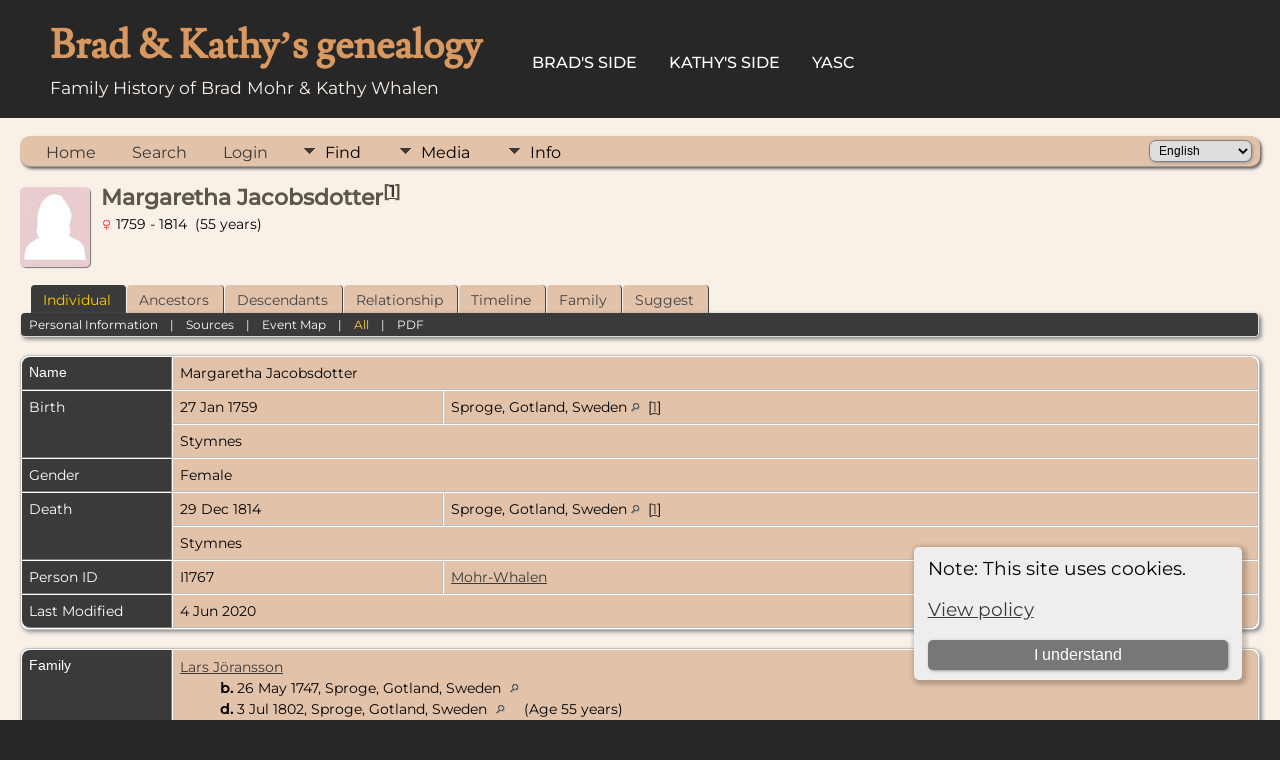

--- FILE ---
content_type: text/html;charset=UTF-8
request_url: https://bradandkathy.com/genealogy/getperson.php?personID=I1767&tree=mohr
body_size: 9227
content:
<!DOCTYPE html PUBLIC "-//W3C//DTD XHTML 1.0 Transitional//EN">

<html lang="en" xmlns="http://www.w3.org/1999/xhtml">
<head>
<title>Margaretha Jacobsdotter (1759 - 1814): bradandkathy.com genealogy</title>
<link rel="canonical" href="https://bradandkathy.com/genealogy/getperson.php?personID=I1767&tree=mohr" />
<!-- Simple SEO v15.0.0.8 for TNG -->
<meta name="Keywords" content="Margaretha Jacobsdotter" />
<meta name="Description" content="Margaretha Jacobsdotter (1759 - 1814): bradandkathy.com genealogy" />
<meta http-equiv="Content-type" content="text/html; charset=UTF-8" />
<meta name="viewport" content="width=device-width, initial-scale=1" />
<link href="css/genstyle.css?v=15.0.3" rel="stylesheet" type="text/css" />
<link href="css/ol.css" rel="stylesheet" type="text/css" />
<link href="templates/template17/css/tngtabs2.css" rel="stylesheet" type="text/css" />
<link href="templates/template17/css/templatestyle.css?v=15.0.3" rel="stylesheet" type="text/css" />
<script src="https://code.jquery.com/jquery-3.4.1.min.js" type="text/javascript" integrity="sha384-vk5WoKIaW/vJyUAd9n/wmopsmNhiy+L2Z+SBxGYnUkunIxVxAv/UtMOhba/xskxh" crossorigin="anonymous"></script>
<script src="https://code.jquery.com/ui/1.12.1/jquery-ui.min.js" type="text/javascript" integrity="sha256-VazP97ZCwtekAsvgPBSUwPFKdrwD3unUfSGVYrahUqU=" crossorigin="anonymous"></script>
<script type="text/javascript" src="js/net.js"></script>
<link href='css/rrmsb_lib.css' rel='stylesheet' type='text/css'>
<script type='text/javascript' src='js/rrmsb_lib.js'></script>
<script id='rrfblib' type='text/javascript' src='js/rrmsb_fieldbuttons.js'></script>
<script>
			rrButtonsSystemSettings ('X,R,D,A', '0,0,0,0' );
		</script>

	<script>
	var rrconfig = Array();
	rrconfig['MSB-IMMLocation'] = "nowhere";
	rrconfig['InnermenuLabel'] = "Mods";
	rrconfig['rrimm-moremods'] = "More mods";
	rrconfig['rrimm-fewermods'] = "Fewer mods";
	rrconfig['rrimm-onlyadmins'] = "This menu is visible only to administrators";
	</script>
<script type="text/javascript">var tnglitbox;</script>
<script type="application/ld+json">
{"@type":"Person","@id":"getperson.php?personID=I1767&amp;tree=mohr","name":"Margaretha","familyName":"Jacobsdotter","birthPlace":"Sproge, Gotland, Sweden","birthDate":"1759-01-27","deathPlace":"Sproge, Gotland, Sweden","deathDate":"1814-12-29"}
</script>
<link href="templates/template17/css/mytngstyle.css?v=15.0.3" rel="stylesheet" type="text/css" />
<script type="text/javascript" src="js/tngmenuhover2.js"></script>
<script type="text/javascript">
// <![CDATA[
var tnglitbox;
var share = 0;
var closeimg = "img/tng_close.gif";
var smallimage_url = 'ajx_smallimage.php?';
var cmstngpath='';
var loadingmsg = 'Loading...';
var expand_msg = "Expand";
var collapse_msg = "Collapse";
//]]>
</script>
<link rel="alternate" type="application/rss+xml" title="RSS" href="tngrss.php" />
<!-- The Next Generation of Genealogy Sitebuilding, v.15.0.3 (31 July 2025), Written by Darrin Lythgoe, 2001-2025 -->
</head>
<body id="bodytop" class="getperson homebody">

<div class="theader">
	<div id="thomemast" class="mast">
		<h1>Brad & Kathy’s genealogy</h1>
		<span class="tsubtitle">Family History of Brad Mohr & Kathy Whalen</span>
	</div>
	<div id="tmenu">
		<ul>
			<li>
				<a href="pedigree.php?personID=I1&amp;tree=mohr">Brad's Side</a>
			</li>
			<li>
				<a href="pedigree.php?personID=I2&amp;tree=mohr">Kathy's Side</a>
			</li>
<li><a href="https://bradandkathy.com/genealogy/yasc.php" title="YASC">YASC</a></li>
		</ul>
	</div>
</div>
<div id="tngcontent">
<!--
-->

<br />
<!-- end of topmenu.php for template 1 --><div class="menucontainer">
<div class="innercontainer">
<div style="display:inline-flex"><div class="icons">
<a href="index.php"    title="Home" class="tngsmallicon" id="home-smicon">Home</a>
<a href="searchform.php" onclick="return openSearch();"   title="Search" class="tngsmallicon" id="search-smicon">Search</a>
<a href="#" onclick="return openLogin('ajx_login.php?p=');"   title="Login" class="tngsmallicon" id="log-smicon">Login</a>

</div>
<ul class="tngdd" id="tngdd">
<li><a href="#" class="menulink">Find</a>
<ul>
<li><a href="surnames.php"><div class="menu-label" style="padding-left:3px;">Surnames</div></a></li>
<li><a href="firstnames.php"><div class="menu-label" style="padding-left:3px;">First Names</div></a></li>
<li><a href="searchform.php"><div class="menu-label" style="padding-left:3px;">Search People</div></a></li>
<li><a href="famsearchform.php"><div class="menu-label" style="padding-left:3px;">Search Families</div></a></li>
<li><a href="searchsite.php"><div class="menu-label" style="padding-left:3px;">Search Site</div></a></li>
<li><a href="whatsnew.php"><div class="menu-label" style="padding-left:3px;">What's New</div></a></li>
<li><a href="mostwanted.php"><div class="menu-label" style="padding-left:3px;">Most Wanted</div></a></li>
<li><a href="reports.php"><div class="menu-label" style="padding-left:3px;">Reports</div></a></li>
<li><a href="anniversaries.php"><div class="menu-label" style="padding-left:3px;">Dates</div></a></li>
<li><a href="calendar.php?m=12"><div class="menu-label" style="padding-left:3px;">Calendar</div></a></li>
<li><a href="cemeteries.php"><div class="menu-label" style="padding-left:3px;">Cemeteries</div></a></li>
</ul>
</li>
<li><a href="#" class="menulink">Media</a>
<ul>
<li><a href="browsemedia.php?mediatypeID=photos"><div class="menu-label" style="padding-left:3px;">Photos</div></a></li>
<li><a href="browsemedia.php?mediatypeID=documents"><div class="menu-label" style="padding-left:3px;">Documents</div></a></li>
<li><a href="browsemedia.php?mediatypeID=headstones"><div class="menu-label" style="padding-left:3px;">Headstones</div></a></li>
<li><a href="browsemedia.php"><div class="menu-label" style="padding-left:3px;">All Media</div></a></li>
</ul>
</li>
<li><a href="#" class="menulink">Info</a>
<ul>
<li><a href="statistics.php"><div class="menu-label" style="padding-left:3px;">Statistics</div></a></li>
<li><a href="places.php"><div class="menu-label" style="padding-left:3px;">Places</div></a></li>
<li><a href="browsesources.php"><div class="menu-label" style="padding-left:3px;">Sources</div></a></li>
<li><a href="browserepos.php"><div class="menu-label" style="padding-left:3px;">Repositories</div></a></li>
<li><a href="bookmarks.php"><div class="menu-label" style="padding-left:3px;">Bookmarks</div></a></li>
<li><a href="suggest.php?page=Margaretha+Jacobsdotter+%281759+-+1814%29"><div class="menu-label" style="padding-left:3px;">Contact Us</div></a></li>
</ul>
</li>
</ul>
</div><div class="icons-rt in-bar">
<form action="savelanguage2.php" method="get" name="tngmenu1">
<select name="newlanguage1" id="newlanguage1" style="font-size:9pt" onchange="document.tngmenu1.submit();"><option value="31">Čeština</option>
<option value="28">Dansk</option>
<option value="29">Deutsch</option>
<option value="1" selected="selected">English</option>
<option value="8">Español</option>
<option value="3">Français</option>
<option value="30">Íslenska</option>
<option value="16">Italiano</option>
<option value="9">Nederlands</option>
<option value="7">Norsk</option>
<option value="17">Polski</option>
<option value="13">Português</option>
<option value="6">Suomen kieli</option>
<option value="10">Svenska</option>
</select>
<input type="hidden" name="instance" value="1" /></form>

</div>
</div>
</div>
<div id="searchdrop" class="slidedown" style="display:none;"><a href="#" onclick="jQuery('#searchdrop').slideUp(200);return false;" style="float:right"><img src="img/tng_close.gif" alt=""/></a><span class="subhead"><strong>Search</strong> &#8226; <a href="searchform.php">Advanced Search</a> &#8226; <a href="famsearchform.php">Search Families</a> &#8226; <a href="searchsite.php">Search Site</a></span><br/><br/><form action="search.php" method="get">

<label for="searchfirst">First Name: </label><input type="text" name="myfirstname" id="searchfirst"/> &nbsp;
<label for="searchlast">Last Name: </label><input type="text" name="mylastname" id="searchlast"/> &nbsp;
<label for="searchid">ID: </label><input type="text" class="veryshortfield" name="mypersonid" id="searchid"/> &nbsp;
<input type="hidden" name="idqualify" value="equals"/>
<input type="submit" class="btn" value="Search"/></form></div><script type="text/javascript">var tngdd=new tngdd.dd("tngdd");tngdd.init("tngdd","menuhover");</script>
<div class="cookie-banner" style="display: none">
  Note: This site uses cookies.  <p>
    <a href="data_protection_policy.php">View policy</a>
  </p>
  <button class="cookie-close">I understand</button>
</div>

<script type="text/javascript">
//<![CDATA[
jQuery(document).ready(function() {
  if (localStorage.getItem('cookieSeen') != 'shown') {
    $('.cookie-banner').show();
  };
  $('.cookie-close').click(function() {
    localStorage.setItem('cookieSeen','shown')
    $('.cookie-banner').hide();
  })
});
//]]>
</script>
<div class="vcard">
<div class="defphoto"><img src="img/female.jpg" border="1" alt="Margaretha Jacobsdotter" width="70" height="80" class="smallimg" style="float:left;"/></div>
<h1 class="header fn" id="nameheader" style="margin-bottom:5px">Margaretha Jacobsdotter<sup>[<a href="#cite1" onclick="$('citations').style.display = '';">1</a>]</sup></h1><div class="normal"><img src="img/tng_female.gif" width="11" height="11" alt="Female" style="vertical-align: -1px; border: 0px;"/> 1759 - 1814 &nbsp;(55 years)</div><br clear="all" />
<br />
<div id='rrphbWhatChanged' style='display:none;'>The native Person Profile lists the names of all branches that the profiled person is in.
This mod hides branch names from some non-administrative users.
The exact set of branch names that are hidden from which users is determined by a mod option
<p>See the mod options or the Wiki article for specifics.</p></div>
<div id="tngmenu">
<ul id="tngnav">
<li><a id="a0" href="getperson.php?personID=I1767&amp;tree=mohr" class="here" style="padding-left:12px"><span id="ind-smicon"></span>Individual</a></li>
<li><a id="a1" href="pedigree.php?personID=I1767&amp;tree=mohr" style="padding-left:12px"><span id="ped-smicon"></span>Ancestors</a></li>
<li><a id="a2" href="descend.php?personID=I1767&amp;tree=mohr" style="padding-left:12px"><span id="desc-smicon"></span>Descendants</a></li>
<li><a id="a3" href="relateform.php?primaryID=I1767&amp;tree=mohr" style="padding-left:12px"><span id="rel-smicon"></span>Relationship</a></li>
<li><a id="a4" href="timeline.php?primaryID=I1767&amp;tree=mohr" style="padding-left:12px"><span id="time-smicon"></span>Timeline</a></li>
<li><a id="a5" href="familychart.php?personID=I1767&amp;tree=mohr" style="padding-left:12px"><span id="fam-smicon"></span>Family</a></li>
<li><a id="a6" href="suggest.php?enttype=I&amp;ID=I1767&amp;tree=mohr" style="padding-left:12px"><span id="sugg-smicon"></span>Suggest</a></li>
</ul>
</div>
<div id="pub-innermenu" class="fieldnameback fieldname smaller rounded4">
<a href="#" class="lightlink" onclick="return infoToggle('info');" id="tng_plink">Personal Information</a> &nbsp;&nbsp; | &nbsp;&nbsp; 
<a href="#" class="lightlink" onclick="return infoToggle('citations');" id="tng_clink">Sources</a> &nbsp;&nbsp; | &nbsp;&nbsp; 
<a href="#" class="lightlink" onclick="return infoToggle('eventmap');" id="tng_glink">Event Map</a> &nbsp;&nbsp; | &nbsp;&nbsp; 
<a href="#" class="lightlink3" onclick="return infoToggle('all');" id="tng_alink">All</a>
 &nbsp;&nbsp; | &nbsp;&nbsp; <a href="#" class="lightlink" onclick="tnglitbox = new LITBox('rpt_pdfform.php?pdftype=ind&amp;personID=I1767&amp;tree=mohr',{width:400,height:380});return false;">PDF</a>
</div><br/>
<script type="text/javascript" src="js/getperson.js"></script>
<script type="text/javascript">
function infoToggle(part) {
	if( part == "all" ) {
		jQuery('#info').show();
$('#citations').show();
$('#tng_clink').attr('class','lightlink');
$('#eventmap').show();
$('#tng_glink').attr('class','lightlink');
		jQuery('#tng_alink').attr('class','lightlink3');
		jQuery('#tng_plink').attr('class','lightlink');
	}
	else {
		innerToggle(part,"info","tng_plink");
innerToggle(part,"citations","tng_clink");
innerToggle(part,"eventmap","tng_glink");
		jQuery('#tng_alink').attr('class','lightlink');
	}
	return false;
}
</script>

<ul class="nopad">
<li id="info" style="list-style-type: none; ">
<table cellspacing="1" cellpadding="4" class="whiteback tfixed">
<col class="labelcol"/><col style="width:270px"/><col />
<tr>
<td valign="top" class="fieldnameback indleftcol lt1"  id="info1"><span class="fieldname">Name</span></td>
<td valign="top" colspan="2" class="databack"><span class="n"><span class="given-name">Margaretha</span> <span class="family-name">Jacobsdotter</span></span>&nbsp;</td></tr>
<tr>
<td valign="top" class="fieldnameback lt2"  rowspan="2"><span class="fieldname">Birth</span></td>
<td valign="top" class="databack">27 Jan 1759&nbsp;</td>
<td valign="top" class="databack">Sproge, Gotland, Sweden <a href="placesearch.php?psearch=Sproge%2C+Gotland%2C+Sweden" title="Find all individuals with events at this location"><img src="img/tng_search_small.gif" alt="Find all individuals with events at this location" style="width: 9px; height: 9px; border:0" /></a>&nbsp; [<a href="#cite1" onclick="$('citations').style.display = '';">1</a>]&nbsp;</td>
</tr>
<tr class="t2">
<td valign="top" colspan="2" class="databack"><div class="notearea"><ul>
<li>Stymnes</li>
</ul>
</div></td>
</tr>
<tr>
<td valign="top" class="fieldnameback lt4" ><span class="fieldname">Gender</span></td>
<td valign="top" colspan="2" class="databack">Female&nbsp;</td></tr>
<tr>
<td valign="top" class="fieldnameback lt5"  rowspan="2"><span class="fieldname">Death</span></td>
<td valign="top" class="databack">29 Dec 1814&nbsp;</td>
<td valign="top" class="databack">Sproge, Gotland, Sweden <a href="placesearch.php?psearch=Sproge%2C+Gotland%2C+Sweden" title="Find all individuals with events at this location"><img src="img/tng_search_small.gif" alt="Find all individuals with events at this location" style="width: 9px; height: 9px; border:0" /></a>&nbsp; [<a href="#cite1" onclick="$('citations').style.display = '';">1</a>]&nbsp;</td>
</tr>
<tr class="t5">
<td valign="top" colspan="2" class="databack"><div class="notearea"><ul>
<li>Stymnes</li>
</ul>
</div></td>
</tr>
<tr>
<td valign="top" class="fieldnameback lt7" ><span class="fieldname">Person ID</span></td>
<td valign="top" class="databack">I1767&nbsp;</td>
<td valign="top" class="databack"><a href="showtree.php?tree=mohr">Mohr-Whalen</a></td>
</tr>
<tr>
<td valign="top" class="fieldnameback lt8" ><span class="fieldname">Last Modified</span></td>
<td valign="top" colspan="2" class="databack">4 Jun 2020&nbsp;</td></tr>
</table>
<br/>
<table cellspacing="1" cellpadding="4" class="whiteback tfixed">
<col class="labelcol"/><col style="width:270px"/><col />
<tr>
<td valign="top" class="fieldnameback indleftcol lt9"  id="famF1121_1"><span class="fieldname">Family</span></td>
<td valign="top" colspan="2" class="databack"><a href="getperson.php?personID=I1856&amp;tree=mohr">Lars Jöransson</a><span style = "line-height:1.5em"><br />&nbsp;&nbsp;&nbsp;&nbsp;&nbsp;&nbsp;&nbsp;&nbsp;&nbsp;&nbsp;<strong>b.</strong> 26 May 1747, Sproge, Gotland, Sweden <a href="placesearch.php?psearch=Sproge%2C+Gotland%2C+Sweden" title="Find all individuals with events at this location"><img src="img/tng_search_small.gif" class="placeimg" alt="Find all individuals with events at this location" style="width: 9px; height: 9px;" /></a><span style = "line-height:1.5em"><br />&nbsp;&nbsp;&nbsp;&nbsp;&nbsp;&nbsp;&nbsp;&nbsp;&nbsp;&nbsp;<strong>d.</strong> 3 Jul 1802, Sproge, Gotland, Sweden <a href="placesearch.php?psearch=Sproge%2C+Gotland%2C+Sweden" title="Find all individuals with events at this location"><img src="img/tng_search_small.gif" class="placeimg" alt="Find all individuals with events at this location" style="width: 9px; height: 9px;" /></a> (Age 55 years)&nbsp;</td></tr>
<tr>
<td valign="top" class="fieldnameback lt10" ><span class="fieldname">Marriage</span></td>
<td valign="top" class="databack">12 Oct 1777&nbsp;</td>
<td valign="top" class="databack">Sproge, Gotland, Sweden <a href="placesearch.php?psearch=Sproge%2C+Gotland%2C+Sweden" title="Find all individuals with events at this location"><img src="img/tng_search_small.gif" alt="Find all individuals with events at this location" style="width: 9px; height: 9px; border:0" /></a>&nbsp; [<a href="#cite1" onclick="$('citations').style.display = '';">1</a>]&nbsp;</td>
</tr>
<tr>
<td valign="top" class="fieldnameback"><span class="fieldname">Children&nbsp;</span></td>
<td colspan="2" class="databack">
<table cellpadding = "0" cellspacing = "0" style="width: 100%">
<tr><td valign="top" width="10">&nbsp;</td><td onmouseover="highlightChild(1,'I1903');" onmouseout="highlightChild(0,'I1903');" class="unhighlightedchild" id="childI1903">1. <a href="getperson.php?personID=I1903&amp;tree=mohr">Jacob Larsson</a><span style = "line-height:1.5em"><br />&nbsp;&nbsp;&nbsp;&nbsp;&nbsp;&nbsp;&nbsp;&nbsp;&nbsp;&nbsp;<strong>b.</strong> 9 Dec 1779, Sproge, Gotland, Sweden <a href="placesearch.php?psearch=Sproge%2C+Gotland%2C+Sweden" title="Find all individuals with events at this location"><img src="img/tng_search_small.gif" class="placeimg" alt="Find all individuals with events at this location" style="width: 9px; height: 9px;" /></a><span style = "line-height:1.5em"><br />&nbsp;&nbsp;&nbsp;&nbsp;&nbsp;&nbsp;&nbsp;&nbsp;&nbsp;&nbsp;<strong>d.</strong> 1779, Sproge, Gotland, Sweden <a href="placesearch.php?psearch=Sproge%2C+Gotland%2C+Sweden" title="Find all individuals with events at this location"><img src="img/tng_search_small.gif" class="placeimg" alt="Find all individuals with events at this location" style="width: 9px; height: 9px;" /></a></td></tr>
<tr><td valign="top" width="10"><a href="familychart.php?personID=I1904&amp;tree=mohr" title="Family" class="descindicator"><strong>&gt;</strong></a></td><td onmouseover="highlightChild(1,'I1904');" onmouseout="highlightChild(0,'I1904');" class="unhighlightedchild" id="childI1904">2. <a href="getperson.php?personID=I1904&amp;tree=mohr">Jacob Larsson</a><span style = "line-height:1.5em"><br />&nbsp;&nbsp;&nbsp;&nbsp;&nbsp;&nbsp;&nbsp;&nbsp;&nbsp;&nbsp;<strong>b.</strong> 12 Nov 1782, Sproge, Gotland, Sweden <a href="placesearch.php?psearch=Sproge%2C+Gotland%2C+Sweden" title="Find all individuals with events at this location"><img src="img/tng_search_small.gif" class="placeimg" alt="Find all individuals with events at this location" style="width: 9px; height: 9px;" /></a><span style = "line-height:1.5em"><br />&nbsp;&nbsp;&nbsp;&nbsp;&nbsp;&nbsp;&nbsp;&nbsp;&nbsp;&nbsp;<strong>d.</strong> 3 Oct 1821, Sproge, Gotland, Sweden <a href="placesearch.php?psearch=Sproge%2C+Gotland%2C+Sweden" title="Find all individuals with events at this location"><img src="img/tng_search_small.gif" class="placeimg" alt="Find all individuals with events at this location" style="width: 9px; height: 9px;" /></a> (Age 38 years)</td></tr>
<tr><td valign="top" width="10"><a href="familychart.php?personID=I1656&amp;tree=mohr" title="Family" class="descindicator"><strong>&gt;</strong></a></td><td onmouseover="highlightChild(1,'I1656');" onmouseout="highlightChild(0,'I1656');" class="unhighlightedchild" id="childI1656">3. <a href="getperson.php?personID=I1656&amp;tree=mohr">Lars Larsson Gardstedt</a><span style = "line-height:1.5em"><br />&nbsp;&nbsp;&nbsp;&nbsp;&nbsp;&nbsp;&nbsp;&nbsp;&nbsp;&nbsp;<strong>b.</strong> 19 Jan 1786, Sproge, Gotland, Sweden <a href="placesearch.php?psearch=Sproge%2C+Gotland%2C+Sweden" title="Find all individuals with events at this location"><img src="img/tng_search_small.gif" class="placeimg" alt="Find all individuals with events at this location" style="width: 9px; height: 9px;" /></a></td></tr>
</table>
</td>
</tr>
<tr>
<td valign="top" class="fieldnameback lt12" ><span class="fieldname">Family ID</span></td>
<td valign="top" class="databack">F1121&nbsp;</td>
<td valign="top" class="databack"><a href="familygroup.php?familyID=F1121&amp;tree=mohr">Group Sheet</a>&nbsp; | &nbsp;<a href='familychart.php?familyID=F1121&amp;tree=mohr'>Family Chart</a></td>
</tr>
<tr>
<td valign="top" class="fieldnameback lt13" ><span class="fieldname">Last Modified</span></td>
<td valign="top" colspan="2" class="databack">25 Apr 2019&nbsp;</td></tr>
</table>
<br />
</li> <!-- end info -->
<li id="eventmap" style="list-style-type: none; ">
<table cellspacing="1" cellpadding="4" class="whiteback tfixed">
<col class="labelcol"/><col class="mapcol"/><col />
<tr valign="top"><td class="fieldnameback indleftcol" id="eventmap1"><span class="fieldname">Event Map</span></td>
<td class="databack">
<div style='position:relative; top:0px; left:0px; width:100%;'>
<div id="map" class="rounded10" style="width: 100%; height: 500px;"></div>
<div id='infodiv' style='position:absolute; top:0px; left:0px; background-color:white; display:none; border:1px solid #ccc; padding:8px; z-index:100;' class='mapballoon normal'></div>
<div id='osmmapsat' style='position:absolute; top:6px; right:6px; z-index:50;' class='rounded4' onmouseover="this.style.backgroundColor='#eeeeee';" onmouseout="this.style.backgroundColor='#dddddd';"></div></div>
</td>
<td class="databack"><div style="height:480px;" id="mapevents"><table cellpadding="4" class="whiteback">
<tr valign="top"><td class="databack"><a href="placesearch.php?psearch=Sproge%2C+Gotland%2C+Sweden" target= "_blank"><img src="google_marker.php?image=038.png&amp;text=1" alt="Link to Google Maps" title="Find all individuals with events at this location" border="0" width= "20" height="34" /></a></td><td class="databack"><span class="smaller"><strong>Birth</strong> - 27 Jan 1759 - Sproge, Gotland, Sweden</span></td>
</tr><tr valign="top"><td class="databack"><a href="placesearch.php?psearch=Sproge%2C+Gotland%2C+Sweden" target= "_blank"><img src="google_marker.php?image=038.png&amp;text=1" alt="Link to Google Maps" title="Find all individuals with events at this location" border="0" width= "20" height="34" /></a></td><td class="databack"><span class="smaller"><strong>Marriage</strong> - 12 Oct 1777 - Sproge, Gotland, Sweden</span></td>
</tr><tr valign="top"><td class="databack"><a href="placesearch.php?psearch=Sproge%2C+Gotland%2C+Sweden" target= "_blank"><img src="google_marker.php?image=038.png&amp;text=1" alt="Link to Google Maps" title="Find all individuals with events at this location" border="0" width= "20" height="34" /></a></td><td class="databack"><span class="smaller"><strong>Death</strong> - 29 Dec 1814 - Sproge, Gotland, Sweden</span></td>
</tr></table></div>
</td>
</tr>
<tr valign="top"><td class="fieldnameback"><span class="fieldname">Pin Legend</span></td>
<td colspan="2" class="databack"><span class="smaller"><img src="img/009.png" alt="" height="17" width="10" class="alignmiddle"/>&nbsp;: Address &nbsp;&nbsp;&nbsp;&nbsp;
<img src="img/023.png" alt="" height="17" width="10" class="alignmiddle"/>&nbsp;: Location &nbsp;&nbsp;&nbsp;&nbsp;
<img src="img/038.png" alt="" height="17" width="10" class="alignmiddle"/>&nbsp;: City/Town &nbsp;&nbsp;&nbsp;&nbsp;
<img src="img/074.png" alt="" height="17" width="10" class="alignmiddle"/>&nbsp;: County/Shire &nbsp;&nbsp;&nbsp;&nbsp;
<img src="img/122.png" alt="" height="17" width="10" class="alignmiddle"/>&nbsp;: State/Province &nbsp;&nbsp;&nbsp;&nbsp;
<img src="img/155.png" alt="" height="17" width="10" class="alignmiddle"/>&nbsp;: Country &nbsp;&nbsp;&nbsp;&nbsp;
<img src="img/216.png" alt="" height="17" width="10" class="aligntop"/>&nbsp;: Not Set</span></td>
</tr>
</table>
<br />
</li> <!-- end eventmap -->
<li id="citations" style="list-style-type: none; ">
<table cellspacing="1" cellpadding="4" class="whiteback tfixed">
<col class="labelcol"/><col />
<tr>
<td valign="top" class="fieldnameback indleftcol" id="citations1"><a name="sources"><span class="fieldname">Sources&nbsp;</span></a></td>
<td valign="top" class="databack"><ol class="citeblock"><li><a name="cite1"></a>[<a href="showsource.php?sourceID=S136&amp;tree=mohr">S136</a>]  Olle Överby, Gotländska släkter (Gotland families), 2004. <br /></li>
</ol></td>
</tr>
</table>
<br />
</li> <!-- end citations -->
</ul>
</div>
<br/>

	<br/>
</div>
<div id="subfooter">
		<script type="text/javascript">
		//<![CDATA[
		jQuery(document).ready(function() {
			jQuery('.media-preview img').on('mouseover touchstart',function(e) {
				e.preventDefault();
				var items = this.parentElement.id.match(/img-(\d+)-(\d+)-(.*)/);
				var key = items[2] && items[2] != "0" ? items[1]+"_"+items[2] : items[1];
				var parts = items[3].split('~~');
				if(jQuery('#prev'+key).css('display') == "none")
					showPreview(items[1],items[2],parts[0],parts[1],key,'standard');
				else
					closePreview(key);
			});
			jQuery('.media-preview img').on('mouseout',function(e) {
				var items = this.parentElement.id.match(/img-(\d+)-(\d+)-(.*)/);
				var key = items[2] && items[2] != "0" ? items[1]+"_"+items[2] : items[1];
				closePreview(key);
			});
			jQuery(document).on('click touchstart', '.prev-close img', function(e) {
				var items;
				items = this.id.match(/close-(\d+)_(\d+)/);
				if(!items)
					items = this.id.match(/close-(\d+)/);
				var key = items[2] && items[2] != "0" ? items[1]+"_"+items[2] : items[1];
				closePreview(key);
			});
		});
		//]]>
		</script>
<p class="smaller center">This site powered by <a href="https://tngsitebuilding.com" class="footer" target="_blank" title="Learn more about TNG">The Next Generation of Genealogy Sitebuilding</a> v. 15.0.3,  written by Darrin Lythgoe  &copy; 2001-2025.</p>
<p class="smaller center">Maintained by <a href="suggest.php?" class="footer" title="Contact Us">Brad Mohr</a>.</p>
</div>
<!-- end of footer.php for template 1 --><script type="text/javascript" src="js/litbox.js"></script>


<script type="text/JavaScript" src="js/ol.js"></script>

<script type="text/javascript">
//<![CDATA[
	//more setup needed here?
    var maploaded = false;

var myEvent = ""; // Makes the selected event (click, dblclick etc) readable in my functions
var myClickflag = false; // Prevents multiple zooms when clicking cluster

var zoom = 2;

var longlati = [];


// This is an MM Edit option!
var mapsrc = "OSM";

// ADDED in v7a
var mapsrc2 = "";
// End added i v7a


function ShowTheMap() {

	var srcurl = "";
	var srcatt = "";
	var maxZoom = 20;

// ADDED in v7a
// End Added in v7a


// Information retrieved from http://leaflet-extras.github.io/leaflet-providers/preview/

	switch (mapsrc) {
		case "OSMFR": srcurl = 'https://a.tile.openstreetmap.fr/osmfr/{z}/{x}/{y}.png';
			srcatt = '&copy; Openstreetmap France | &copy; <a href="http://www.openstreetmap.org/copyright">OpenStreetMap</a>';
			maxZoom = 20;
			break;

		// *** v8 - Added as a replacement for SURF.
		case "OSMDE": srcurl = 'https://a.tile.openstreetmap.de/tiles/osmde/{z}/{x}/{y}.png';
			srcatt = '&copy; <a href="https://www.openstreetmap.org/copyright">OpenStreetMap</a> contributors';
			maxZoom = 18;
			break;

		case "EWSM": srcurl = 'https://server.arcgisonline.com/ArcGIS/rest/services/World_Street_Map/MapServer/tile/{z}/{y}/{x}';
			srcatt = 'Tiles &copy; Esri &mdash; Source: Esri, DeLorme, NAVTEQ, USGS, Intermap, iPC, NRCAN, Esri Japan, METI, Esri China (Hong Kong), Esri (Thailand), TomTom, 2012';
			break;

		case "EWTM": srcurl = 'https://server.arcgisonline.com/ArcGIS/rest/services/World_Topo_Map/MapServer/tile/{z}/{y}/{x}';
			srcatt = 'Tiles &copy; Esri &mdash; Esri, DeLorme, NAVTEQ, TomTom, Intermap, iPC, USGS, FAO, NPS, NRCAN, GeoBase, Kadaster NL, Ordnance Survey, Esri Japan, METI, Esri China (Hong Kong), and the GIS User Community';
			break;

		case "TOPO": srcurl = 'https://tile.opentopomap.org/{z}/{x}/{y}.png';
			srcatt = 'Map data: &copy; <a href="http://www.openstreetmap.org/copyright">OpenStreetMap</a>, <a href="http://viewfinderpanoramas.org">SRTM</a> | Map style: &copy; <a href="https://opentopomap.org">OpenTopoMap</a> (<a href="https://creativecommons.org/licenses/by-sa/3.0/">CC-BY-SA</a>)';
			maxZoom = 17;
			break;

		// *** v8 - Server reached end of life.  Replacement server requires API.  http://k1z.blog.uni-heidelberg.de/2019/02/08/the-future-of-openmapsurfers-tiles/
		//case "SURF": srcurl = 'https://korona.geog.uni-heidelberg.de/tiles/roads/x={x}&y={y}&z={z}';
		//	srcatt = 'Imagery from <a href="http://giscience.uni-hd.de/">GIScience Research Group @ University of Heidelberg</a> &mdash; Map data &copy; <a href="http://www.openstreetmap.org/copyright">OpenStreetMap</a>';
		//	break;

		case "HYDDA": srcurl = 'https://tile.openstreetmap.se/hydda/full/{z}/{x}/{y}.png';
			srcatt = 'Tiles courtesy of <a href="http://openstreetmap.se/" target="_blank">OpenStreetMap Sweden</a> &mdash; Map data &copy; <a href="http://www.openstreetmap.org/copyright">OpenStreetMap</a>';
			break;

		case "MTB": srcurl = 'http://tile.mtbmap.cz/mtbmap_tiles/{z}/{x}/{y}.png';
			srcatt = '&copy; <a href="http://www.openstreetmap.org/copyright">OpenStreetMap</a> &amp; USGS';
			break;

		case "NATGEO": srcurl = 'https://server.arcgisonline.com/ArcGIS/rest/services/NatGeo_World_Map/MapServer/tile/{z}/{y}/{x}';
			srcatt = 'Tiles &copy; Esri &mdash; National Geographic, Esri, DeLorme, NAVTEQ, UNEP-WCMC, USGS, NASA, ESA, METI, NRCAN, GEBCO, NOAA, iPC';
			maxZoom = 16;
			break;

		case "WIKI": srcurl = 'https://maps.wikimedia.org/osm-intl/{z}/{x}/{y}.png';
			srcatt = '<a href="https://wikimediafoundation.org/wiki/Maps_Terms_of_Use">Wikimedia</a>';
			break;

		case "SAT": srcurl = 'https://server.arcgisonline.com/ArcGIS/rest/services/World_Imagery/MapServer/tile/{z}/{y}/{x}';
			srcatt = 'Tiles &copy; Esri &mdash; Source: Esri, i-cubed, USDA, USGS, AEX, GeoEye, Getmapping, Aerogrid, IGN, IGP, UPR-EGP, and the GIS User Community';
			break;
	}


	if (maploaded) {
		zoom = map.getView().getZoom();
		longlati = ol.proj.transform(map.getView().getCenter(), 'EPSG:3857', 'EPSG:4326');
	} else {
		if (0 == 0 && 0 == 0) zoom = 14;
		longlati[0] = 18.2105255;
		longlati[1] = 57.25372;
	}

	document.getElementById("map").innerHTML = "";

	// This is the scale in LL corner
	var scaleLineControl = new ol.control.ScaleLine();
	scaleLineControl.setUnits("metric");

	var contentString, icon;
	var placeOSM = [];
	var placeStyle = [];


var lon = 18.2105255;
var lat = 57.25372;
placeOSM[1] = new ol.Feature({
        geometry: new ol.geom.Point(ol.proj.fromLonLat([lon, lat])),
	id: 1,
	name: '<div class="mapballoon normal" style="margin-top:10px"><strong>Sproge, Gotland, Sweden</strong><br /><br />Birth: 27 Jan 1759'
});
placeStyle[1] = new ol.style.Style({
        image: new ol.style.Icon(/** @type {olx.style.IconOptions} */ ({
		anchor: [10, 34],
		anchorXUnits: 'pixels',
		anchorYUnits: 'pixels',
		src: 'google_marker.php?image=038.png&text=1'
	}))
});
placeOSM[1].setStyle(placeStyle[1]);

	var vectorSource = new ol.source.Vector({
		features: [placeOSM[1]]
	});

	var vectorLayer = new ol.layer.Vector({
		source: vectorSource
	});



	if (mapsrc == "OSM") {
		var rasterLayer = new ol.layer.Tile({
			source: new ol.source.OSM()
		});
	} else {
		var rasterLayer = new ol.layer.Tile({
			source: new ol.source.XYZ({
				url: srcurl,
				attributions: srcatt
			})
		});
	}

	if (!maploaded) zoom = 14;
	if (!maploaded && zoom > 16) zoom = 16;


	// The INTERACTIONS below is the added Mouse-Wheel Zoom

	map = new ol.Map({
		interactions: ol.interaction.defaults({mouseWheelZoom:false}),
		controls: ol.control.defaults({
			attributionOptions: {
				collapsible: false
			}
        	}).extend([
			scaleLineControl
		]),
		layers: [rasterLayer, vectorLayer],
		target: document.getElementById('map'),
		view: new ol.View({
			center: ol.proj.fromLonLat([longlati[0], longlati[1]]),
			zoom: zoom
		})
	});


// Below: My question got this reply here
// https://stackoverflow.com/questions/50773076/automatic-zoom-depending-on-extreme-points

	if (!maploaded && 1 > 1) {
map.getView().fit(vectorSource.getExtent(), {padding:[40, 16, 32, 40], maxZoom:14} );
	}


	map.on('singleclick', function(event) {
		map.forEachFeatureAtPixel(event.pixel, function(feature,layer) {
			d = document.getElementById('infodiv');
			x = event.pixel[1];
			y = event.pixel[0];
			d.innerHTML = "<div style='position:absolute; top:0px; right:0px; z-index:101; font-size:16px; padding:4px; cursor:pointer; line-height:12px' onclick=\"document.getElementById('infodiv').style.display='none';\"><b>x&nbsp;</b></div>" + feature.get('name');
			d.style.top = x + "px";
			d.style.left = y + "px";
			d.style.display = "block";
			event.preventDefault();
		});
	});


// The following code was found here:
// https://stackoverflow.com/questions/26022029/how-to-change-the-cursor-on-hover-in-openlayers-3
// It's the only one I found that is actually working with the above examplecode...
// I also added that the default cursor is "grab" and while dragging the map it's "grabbing".

	var cursorHoverStyle = "pointer";
	var target = map.getTarget();

//target returned might be the DOM element or the ID of this element dependeing on how the map was initialized
//either way get a jQuery object for it
	var jTarget = typeof target === "string" ? $("#"+target) : $(target);

	map.on("pointermove", function (event) {
		if (event.dragging) {
			document.getElementById('map').style.cursor = 'grabbing';
			return;
		}
		var mouseCoordInMapPixels = [event.originalEvent.offsetX, event.originalEvent.offsetY];

		//detect feature at mouse coords
		var hit = map.forEachFeatureAtPixel(mouseCoordInMapPixels, function (feature, layer) {
			return true;
		});

		if (hit) {
			jTarget.css("cursor", cursorHoverStyle);
		} else {
			jTarget.css("cursor", "grab");
		}
		event.preventDefault(); // avoid bubbling
	});

        maploaded = true;


 	document.getElementById('osmmapsat').style.padding="4px 4px 4px 4px";
 	document.getElementById('osmmapsat').style.backgroundColor="#dddddd";


// CHANGED in v7a
	if ("OSM" == "SAT") {
		document.getElementById('osmmapsat').innerHTML = "<img src='img/osmmap.gif' alt='' title='Map' style='cursor:pointer; margin-right:2px;' class='rounded4' onclick=\"mapsrc=''; ShowTheMap();\"/><img src='img/osmsatel.gif' alt='' title='Satellite' style='cursor:pointer;' class='rounded4' onclick=\"mapsrc='SAT'; ShowTheMap();\"/>";
	} else {
		document.getElementById('osmmapsat').innerHTML = "<img src='img/osmmap.gif' alt='' title='Map' style='cursor:pointer; margin-right:2px;' class='rounded4' onclick=\"mapsrc='OSM'; ShowTheMap();\"/><img src='img/osmsatel.gif' alt='' title='Satellite' style='cursor:pointer;' class='rounded4' onclick=\"mapsrc='SAT'; ShowTheMap();\"/>";
	}
// End changed i v7a

}

function displayMap() {
  if (jQuery('#map').length) {
  ShowTheMap(); 
  }
}
window.onload=displayMap;
//]]>
</script>
</body>
</html>


--- FILE ---
content_type: text/css
request_url: https://bradandkathy.com/genealogy/templates/template17/css/templatestyle.css?v=15.0.3
body_size: 1939
content:
/* templatestyle.css for template 17 overrides to TNG genstyle.css   */

/* @import url('https://fonts.googleapis.com/css?family=Lusitana:400,700|Montserrat:400,500'); */
@font-face {
  font-family: 'Lusitana';
  font-style: normal;
  font-weight: 400;
  src: url('../fonts/lusitana-v13-latin-regular.eot'); /* IE9 Compat Modes */
  src: local(''),
       url('../fonts/lusitana-v13-latin-regular.eot?#iefix') format('embedded-opentype'), /* IE6-IE8 */
       url('../fonts/lusitana-v13-latin-regular.woff2') format('woff2'), /* Super Modern Browsers */
       url('../fonts/lusitana-v13-latin-regular.woff') format('woff'), /* Modern Browsers */
       url('../fonts/lusitana-v13-latin-regular.ttf') format('truetype'), /* Safari, Android, iOS */
       url('../fonts/lusitana-v13-latin-regular.svg#Lusitana') format('svg'); /* Legacy iOS */
}
@font-face {
  font-family: 'Montserrat';
  font-style: normal;
  font-weight: 400;
  src: url('../fonts/montserrat-v25-latin-regular.eot'); /* IE9 Compat Modes */
  src: local(''),
       url('../fonts/montserrat-v25-latin-regular.eot?#iefix') format('embedded-opentype'), /* IE6-IE8 */
       url('../fonts/montserrat-v25-latin-regular.woff2') format('woff2'), /* Super Modern Browsers */
       url('../fonts/montserrat-v25-latin-regular.woff') format('woff'), /* Modern Browsers */
       url('../fonts/montserrat-v25-latin-regular.ttf') format('truetype'), /* Safari, Android, iOS */
       url('../fonts/montserrat-v25-latin-regular.svg#Montserrat') format('svg'); /* Legacy iOS */
}
@font-face {
  font-family: 'Montserrat';
  font-style: normal;
  font-weight: 500;
  src: url('../fonts/montserrat-v25-latin-500.eot'); /* IE9 Compat Modes */
  src: local(''),
       url('../fonts/montserrat-v25-latin-500.eot?#iefix') format('embedded-opentype'), /* IE6-IE8 */
       url('../fonts/montserrat-v25-latin-500.woff2') format('woff2'), /* Super Modern Browsers */
       url('../fonts/montserrat-v25-latin-500.woff') format('woff'), /* Modern Browsers */
       url('../fonts/montserrat-v25-latin-500.ttf') format('truetype'), /* Safari, Android, iOS */
       url('../fonts/montserrat-v25-latin-500.svg#Montserrat') format('svg'); /* Legacy iOS */
}

#tmenu {
	display: inline-block;
	margin-top: 30px;
	vertical-align: top;
}

#tmenu ul{
	display: inline-block;
	list-style: none;
    margin: 0;
    padding: 0;
    overflow: hidden;
}

#tmenu ul li {
    float: left;
    line-height: .5em;
    font-size: 12pt;
}

#tmenu ul li a {
    display: block;
    text-align: center;
    padding: 14px 16px;
    text-decoration: none;
    text-transform: uppercase;
    color: white;
	font-family: 'Montserrat', sans-serif;
	font-weight: 500;
}

#big-block-1, #big-block-3 {
	margin: 0px;
	background-color: #e2c2a9;
}

.homebody, .theader {
	margin: 0px;
	background-color: #272727;
}

#tngcontent {
	background-color: #f9f0e8;
	padding: 0 20px 0;
}

.theader, .tblock, .tblock-dark, #tfooter {
	padding: 15px 50px 20px 50px;
}

.tfooter {
	padding: 35px;
}

.tsubtitle, #tfooter, .tblock-dark a, .tblock-dark a:link, .tblcok-dark a:visited, #tfooter a, #tfooter a:link, #tfooter a:visited, .entry-title {
	color: #f9f0e8;
}

.entry-header a {
	text-decoration: none;
}

.entry-content, .mainsection {
	font-family: Helvetica, Arial, sans-serif;
}

.mainsection {
	font-size: 12pt;
}

.entry-content {
	font-size: 11pt;
	color: #aaa;
}

.tsubtitle {
	font-family: 'Montserrat', sans-serif;
	font-weight: 400;
	font-size: 13pt;
}

#tfooter a:hover, #tfooter a:active {
	color: #FFF;
}

#thomemast {
	display: inline-block;
	padding-right:30px;
}

#thomemast h1 {
	font-family: 'Lusitana', serif;
	font-size: 30pt;
}

.quote {
	max-width: 25%;
	background-color: #f9f0e8;
	opacity: .75;
	padding: 10px;
	border-radius: 12px;
	font-size: 9pt;
}

.theader h1, #subfooter p, #subfooter a {
	color: #D99860;
}

.theader h1, .tblock h2, .tfooter h2, .linkcol h2 {
	margin: 5px 0px;
}

.tblock {
	margin:0px;
}

#big-block-2, #tfooter {
	background-color: #3a3a3a;
}

#tfooter {
	margin-bottom: 20px;
	padding-bottom: 20px;
}

.linkcol {
	display:block;
	float:left;
	width:30%;
	margin-right:30px;
	font-size: 11pt;
}

.linkcol2 {
	display:inline-block;
	width:80%;
}

#linkarea ul {
	margin-left: 0px;
	padding-left: 0px;
}

.fancy_list {
	list-style: none;
	padding-left: 0px;
	margin-left: 0px;
}

.fancy_list li {
  line-height: 125%;
  padding: 0 0 5px 20px;
  background-image: url('../img/bullet.png');
  background-repeat: no-repeat;
  letter-spacing: .6px;
  font-size: 11pt;
}

.newspaper2 {
	-webkit-column-count:4; /* Safari and Chrome */
	column-count:4;
	padding-top: 15px;
}

.mainsection p:first-of-type {
	margin-top: 0;
}

.two-cols {
	column-count:2;
}

.two-cols img {
	float:left;
	padding:0 20px 15px 0;
}

.other-features {
	display: inline-block;
	vertical-align: top;
	padding-right: 60px;
}

body {
	font-family: 'Montserrat', sans-serif;;
}

/* header: heading text */
.header, .plainheader {
	color: #5f5649;
}

/* link: normal links, active: links in use */
a:link, a:active, div.icons a {
	color : #3a3a3a;
}

/* fieldnameback: background color for column and row title sections */
.fieldnameback, .bar, .page, .LB_closeAjaxWindow,
.tablesaw-cell-label {
	background-color: #3a3a3a;
}

/* databack: background color for data areas */
.databack, .reportcol li:hover {
	background-color: #e2c2a9;
}

a.admincell:hover, a.leftlink:hover {
	background-color: #D99860;
}

/* sideback: background color for side and top frames */
.admincell, .sideback {
	background-color : #3a3a3a;
	background-image: none;
}

.adminbody {
	background-color: #ccbaa9;
}

.snlink {
	border-bottom:1px solid #aaa;
	border-right:1px solid #aaa;
	background-color:#e2c2a9
;
	color:black;
}

a.snlink:hover, .snlinkact, .adminnav .snlinkact {
	background-color:#3a3a3a;
	color:#fff;
}

.LB_window {
	background: #e2c2a9;
	border: 2px solid #000000;
	color:#000000;
}

div.innercontainer {
    border-bottom: 1px solid #999;
}

.titlebox {
	background-color: #f6f6f6;
}

div.innercontainer {
    border-bottom: 1px solid #999;
}

ul.tngdd a {
	color: #000;
}

ul.tngdd ul li a, .slidedown {
	background-color:#ddd;
}

ul.tngdd ul li a:hover {
	background-color:#ffffff;
}

ul.tngdd .menulink {
	background: #e2c2a9 url(../img/ArrowDown.gif) 2px 12px no-repeat;
}

ul.tngdd .menulink, ul.tngdd .langmenu {
	border-bottom-color:#999;
	border-right-color:#999;
}

ul.tngdd .menulink:hover, ul.tngdd .menuhover {
	color: #ffffff;
	background: #000 url(../img/arrowdown2.gif) 2px 12px no-repeat;
}

ul.tngdd ul li a .menu-icon {
	margin: 0px 5px 0px 0px;
}

/* databack: background color for data areas */
div.innercontainer, ul.tngdd .langmenu, ul.tngdd .stubmenu {
    background-color: #e2c2a9;
}

/* added in TNG 10.1 for alternate row striping to databack */
.databackalt {
	background-color: #F2F0EE;  
}

ul.tngdd .sub {
	background:#d1d1d1 url(../img/arrow.gif) 146px 7px no-repeat
}

ul.tngdd .topline {
	border-top:1px solid #777
}

ul.home-menus, ul.fancy_list {
	margin: 0px;
	padding: 0px;
	list-style-type: none;
	line-height: 1.5;
}

.emailimg {
	width: 40px;
	height: 26px;
	margin: 0px 8px 0px 0px;
	float: left;
	border: 0px;
}

.fambackground {
	background-color: #e2c2a9;
}

@media (max-width: 1100px) {
	.linkcol {
		width:40%;
	}
	#tmenu ul{
		margin-left:-15px;
	}
}
@media (max-width: 750px) {
	.linkcol {
		float:none;
		width:100%;
	}
	.theader, .tblock, .tblock-dark, #tfooter {
		padding: 5px 10px 5px 10px;
	}
	#thomemast h1 {
		font-size: 18pt;
	}
	#tmenu ul li {
	    font-size: 9pt;
	}
	#tmenu {
		margin-top:5px;
	}
	.tsubtitle {
		font-size:9pt;
	}
	.newspaper2 {
		-webkit-column-count:2; /* Safari and Chrome */
		column-count:2;
	}
	#big-block-1 {
		height:150px;
	}
}
@media (max-width: 500px) {
	#tmenu ul li a {
		padding: 14px 10px;
	}
	#tmenu ul{
		margin-left:-10px;
	}
	.two-cols {
		column-count:1;
	}
	.newspaper2 {
		-webkit-column-count:1; /* Safari and Chrome */
		column-count:1;
	}
}

--- FILE ---
content_type: text/css
request_url: https://bradandkathy.com/genealogy/css/rrmsb_lib.css
body_size: 1576
content:
/*#####rrmsb_lib.css, installed by ###Mod Settings Blocks, by Robin Richmond
Style rules that support features installed by the Mod Settings Blocks mod:
Inner Mod Menus, New Tab Flags, Field Buttons, and Mods Used.
Styles for Mod Settings Blocks themselves are a separate stylesheet that is only needed by admin_genconfig.php.

This stylesheet's <link> tag is place in every TNG page's <head> element by either
genlib.php or admninlib.php.

There's a strong argument that these rules should be in genstyle.css, but I am loathe too
add any more rules to that bloated stylesheet
***See the Mod Settings Blocks wiki article and documentgtion in the mod's subfolder. */

/********************** ###Show Mod Names ********************/
/* For the mod name hyperlinks */
#rrmodnamelist {margin-bottom:1ex; margin-right:8px;}
#rrmodnamelist a {
	text-decoration:underline;
	white-space:nowrap;
}
.rrsmnmod {position:relative; display:inline;}
.rrsmnmod>div {position:absolute;
	top:16px; left:-10px;
	z-index:120;
	padding:1px 4px;
	display:none;
}
/*********************** ###Field Buttons *********************/
.rrbtn {color:#222; background-color:#eee;
	border:1px solid grey;
	text-decoration:none;
	-moz-border-radius: 3px;
	-webkit-border-radius: 3px;
	border-radius: 3px;
	font-weight:bold; font-size:115%;
	font-family:'Lucida Console',monospace;
}
/* Style that flags form fields that have been edited */
.rredited {background-color:#fcc;
}

/********************** ###Inner Mod Menus ********************/
#rrimmMenu {float:right; padding-right:8px; position:relative;}
.rrimmMenuX {padding-left:5px; float:right;
	cursor:pointer;
	width:15px;height:15px;}
#rrimmDrop {z-index:200;
	position:absolute; top:30px; right:-1.3em;
	min-width:16em;
	padding:2px 6px;
	border-radius:5px;
	margin-right:15px;
	line-height:1.4em;
	display:none;}
.rrimmlink {text-decoration:none!important;}
.rrimmlink:hover {text-decoration:underline;}
.rrimmWikIcon {cursor:pointer;
	width:1.3em; height:1.3em;
	xborder:2px solid #444;
	position:relative; top:1px;}
.rrimmWikiLink {text-decoration:none;
	color:black; font-size:110%;
	font-weight:bold;}
.rrimmWikiLink:hover {text-decoration:underline;}
.rrimmNotLink{color:black; font-size:110%;
	font-weight:bold;}
/* Styles for the LITBox used to display text about mod changes*/
.rrimmLitBox {font-family:sans-serif;
	font-size:108%;
	padding:0 5px;
}
.rrimmLitBox code {background-color:lightBlue;
	font-weight:bold; white-space:no-wrap;
}
.rrimmLitBox ol {margin-top:1ex; margin-bottom:0;
	margin-right:5px;
	margin-left:8px; padding-left:8px;
}

/********************** ###New Tab Flags ********************/
/* The flag, which is part of the label of a tab installed by a mod */
.rrimmNewTab {display:block;
	float:right;
	position: relative;
}
/* Format the the  popup */
.rrimmNewTab .rrimmNewModname {
	position: absolute;
	display:none;
	white-space:nowrap;
	color:black;
	top:-2em;
	left:-4em;
	background: #ffffff;
	padding: 2px;
	border:thin solid grey;
	z-index: 1001;
}
/* Use css to display the popup that displays the mod name */
.rrimmNewTab>div:hover>.rrimmNewModname{
	display:block;
}

/********************** ###General Purpose *******************/
/*** These rules define styles that I find handy in my mods ***/
/* Prevent an element "Show Mod Names" from printing, even when TNG's
Format For Printing flag (in PHP) was on.  */
@media print {
.rrnoprint{display:none;}
}
@media print {
.rrnoprint{display:none;}
}
/* To grey-out prompts for disabled form controls */
.rrGreyedOut { color:#ccc;}
/* For span,div, and img element that pop-up information */
.rrPointer {cursor:pointer;}
.rrHover:hover {color:#ddd;}
.rrsnlink {padding:1px 2px; border-radius:5px; cursor:pointer;}
/* For help text litboxes */
.rrlitboxHint {
	font-size:108%;
	padding:0 5px;
}
.rrlitboxHint code {background-color:lightBlue;
	font-weight:bold; white-space:no-wrap;
}
.rrlitboxHint ol {margin-top:1ex; margin-bottom:0;
	margin-right:5px;
}
.rrlitboxHint footer {font-size:85%;
	margin-top:1ex;
	border-top:1px solid gray;
	text-align:center;
}

/***********************************************************
### I might add generic versons of somne of these rules

*** Styles for the TextPlus Locate pop-up box (aka track location)
*  outer wrapper
#trackdiv1 {height: 1px; margin: 0 0 0; position: relative;}
* Box insise thewrapperThe box, which contains the banner, close button, and contents
#trackdiv2 {
	border:thin solid black;
	border-radius:6px;
	position:absolute;
	z-index:101;
	display:block;
	background:white;
	margin:0; text-indent:0;
}
*** A drop-down menu
#rrdpButton {position:relative;}
#rrDrop {z-index:200;
	position:absolute; margin-top:-24px; margin-left:14em;
	color:black;
	padding:2px 6px;
	border-radius:5px;
	display:none;}
.tplitboxhint {font-family:sans-serif;
	font-size:108%;
	padding:0 5px;
}
*******************************/


--- FILE ---
content_type: text/css
request_url: https://bradandkathy.com/genealogy/templates/template17/css/mytngstyle.css?v=15.0.3
body_size: 211
content:
/*your custom style goes in this file*/
/*if you're overriding style blocks from genstyle.css, you only need to include the attributes you're overriding, not the whole block*/

body {
	-webkit-text-size-adjust:100%;
}

/* Citation list spacing */
.citeblock li {
	margin-bottom: 0.4em;
}

/* TNG bullet not override */
td.databack ul
{
	list-style-type: none;
	margin-left: 0;
	padding-left: 0;
}

.normal {
	font-family: 'Montserrat', sans-serif;
}

td {
	padding: 7px;
}

table#yascResults {
	margin: 20px 50px 20px 20px;
	border: 1px solid #b9b9b9;
	padding: 10px;
	-webkit-box-shadow: 5px 5px 5px rgba(0, 0, 0, 0.4);
	-webkit-border-radius: 10px;
	-moz-border-radius: 10px;
}

table#yascResults th {
	font-weight: bold;
	padding: 5px;
	font-style: italic;
	vertical-align: bottom;
	border-bottom: 1px solid #b3b3b3;
}

table#yascResults td {
	padding: 5px;
	border-bottom: 1px solid #e0e0e0;
	vertical-align: top;
}

--- FILE ---
content_type: application/javascript
request_url: https://bradandkathy.com/genealogy/js/rrmsb_fieldbuttons.js
body_size: 1499
content:
/*#####rrmsb_fieldbuttons.js, installed by ###Field Buttons, by Robin Richmond*/
/*This Javascript Library implements "Field Buttons" in TNG web pages.
For detailed information about Field Buttons, see
- The "Field Buttons" article in the TNG Wiki,
- The Microsoft Word document FieldButtons.doc in the Field Buttons mod subfolder
- A commented variant of this file, rrms_fieldbuttons_commented.js,also in the mod subfolder.
*/
var rrButtonsLabels = "X,R,D,A";
var rrButtonsMap = Array();
var rrButtonsMap2 = Array();
var rrButtonsFlags = '1,1,1,1';
var rrButtonsValues = Array();
var rrButtonsDocumentReadyFunctions = Array();
var rrButtonsFinalSetupFunctions = Array();
var rrButtonsOnClickFunctions = Array();

/////////////////////////External function
function rrButtonsSystemSettings (theLabels, theFlags) {
	if (theLabels) rrButtonsLabels = theLabels;
	if (theFlags) rrButtonsFlags = theFlags;
}
/////////////////////////External function
function rrButtonsPushFunction (beforeOrAfter, theFunction, fieldID) {
	if (beforeOrAfter == 'before')
		rrButtonsDocumentReadyFunctions.push(theFunction);
	else if (beforeOrAfter == 'after')
		rrButtonsFinalSetupFunctions.push(theFunction);
	else rrButtonsOnClickFunctions[fieldID].push(theFunction);
}
/////////////////////////External function
function rrButtonsSetValue (fieldID, buttonType, theValue) {
	rrButtonsValues[fieldID][buttonType] = theValue;
}
/////////////////////////External function
function rrButtonsSetVisibilityAll () {
	$('.rrbtnx,.rrbtnr,.rrbtnd,.rrbtna').each(function() {
		fieldID = $(this).attr('id');
		rrButtonsSetVisibility(fieldID);
	});
}
/////////////////////////External function; also used internally
function rrButtonsSetVisibility(fieldID) {
	var buttonValue;
	var hashid = '#'+fieldID+'rrfb'; //Prefix for field button id's
	var fieldval = $('#'+fieldID).val()

	for (btype in rrButtonsValues[fieldID]) {
		buttonValue = rrButtonsMap[btype];
		if (rrButtonsValues[fieldID][btype] != fieldval) {
			$(hashid+btype).html(rrButtonsMap[btype]);
			$(hashid+btype).css('padding','0');
			$(hashid+btype).css('border-width','1');
		} else {
			buttonValue = '~~~~~~~~~~~~~~~'.substr(0,rrButtonsMap[btype].length).replace(/~/g,'&nbsp;')
			$(hashid+btype).html(buttonValue);
			$(hashid+btype).css('padding','1');
			$(hashid+btype).css('border-width','0');
		}
	}
}

//////////////////////Legacy external functions (superseded by rrButtonsSystemSettings)
function rrButtonsSetLabels(theLabels) {
	rrButtonsLabels = theLabels;
}
function rrButtonsSetFlags(theFlags) {
	rrButtonsFlags = theFlags;
}
//////////////////////Legacy external functions (superseded by rrButtonsDisplayToggle)
function rrButtonsDisplayToggle(fieldID) {
	rrButtonsSetVisibility(fieldID);
}
function toggleFieldButtons(fieldID) {
	rrButtonsSetVisibility(fieldID);
}

///////////// document.ready /////////////////
$(function() {
	for (ii=0; ii<rrButtonsDocumentReadyFunctions.length; ii++)
		rrButtonsDocumentReadyFunctions[ii]();
	$('.rrbtnx,.rrbtnr,.rrbtnd,.rrbtna').each(function() {
		var fieldID = $(this).attr('id');
		rrButtonsValues[fieldID] = Array();
		rrButtonsOnClickFunctions[fieldID] = Array();
	});
	for (rr=0; rr<rrButtonsFinalSetupFunctions.length; rr++)
		rrButtonsFinalSetupFunctions[rr]();
	rrButtonsCreateThem();
});

/////////////// internal function
function rrButtonsCreateThem() {
	if (rrButtonsFlags == '0,0,0,0') return;
	if (rrButtonsFlags.trim() == '') rrButtonsFlags='1,1,1,1';
	var textArea = document.createElement('textarea');
	textArea.innerHTML = rrButtonsLabels;
	rrButtonsLabels = textArea.value.split(',');
	rrButtonsFlags = rrButtonsFlags.split(',');
	for (bb=0; bb<4; bb++)
		if (!rrButtonsFlags[bb]) rrButtonsLabels[bb] = 0;
	for (id in rrButtonsValues) {
		if (!rrButtonsLabels[2]) rrButtonsValues[id]['D'] = Array();
		if (!rrButtonsLabels[3]) rrButtonsValues[id]['A'] = Array();
	}
	rrButtonsMap['X'] = rrButtonsLabels[0];
	rrButtonsMap['R'] = rrButtonsLabels[1];
	rrButtonsMap['D'] = rrButtonsLabels[2];
	rrButtonsMap['A'] = rrButtonsLabels[3];
	rrButtonsMap2[rrButtonsMap['X']] = 'X';
	rrButtonsMap2[rrButtonsMap['R']] = 'R';
	rrButtonsMap2[rrButtonsMap['D']] = 'D';
	rrButtonsMap2[rrButtonsMap['A']] = 'A';

	$('.rrbtnx,.rrbtnr,.rrbtnd,.rrbtna').each(function() {
		var id = $(this).attr('id');
		$(this).on('change', function(event) {
			rrButtonsSetVisibility(event.target.id);
			return false;
		});
		$(this).wrap("<span class='nw normal'></span>")
		var html = '';
		var buttonTemplate = "<span style='cursor:pointer;' class='rrbtn' id='" +id+ "rrfbXXX'></span>";
		if ($(this).hasClass('rrbtnx') && rrButtonsLabels[0]) {
			html += buttonTemplate.replace('XXX','X');
			//X buttons will always store '' in the field.
			rrButtonsValues[id]['X'] = '';
		}
		if ($(this).hasClass('rrbtnr') && rrButtonsLabels[1]) {
			html += buttonTemplate.replace('XXX','R');
		}
		//The R button will always store the intial field value in the field.
		//Even when the button is undefined!!!
		rrButtonsValues[id]['R'] = $(this).val();
		if ($(this).hasClass('rrbtnd') && rrButtonsLabels[2] &&
			!($(this).hasClass('rrbtna') && rrButtonsLabels[3]
				&& rrButtonsValues[id]['D'] == rrButtonsValues[id]['A'] )) {
			html += buttonTemplate.replace('XXX','D');
		}
		if ($(this).hasClass('rrbtna') && rrButtonsLabels[3]) {
			html += buttonTemplate.replace('XXX','A');
		}
		$(this).after(html);
		if ($(this).prop('tagName') == 'TEXTAREA')
			//$(this).parent().css('display','inline-block').css('vertical-align':'top');
			$(this).parent().children().css('display','inline-block').css('vertical-align','top');
		rrButtonsSetVisibility(id);
	});

	$('.rrbtn').on('click', function(event) {
		var id = event.target.id.slice(0,-5);
		var label = $(this).html();
		if (label == '&nbsp;') return false;
		label = rrButtonsMap2[label];
		if (label in rrButtonsValues[id])
			$('#'+id).val(rrButtonsValues[id][label]);
		if (id in rrButtonsOnClickFunctions) {
			for (ii=0; ii<rrButtonsOnClickFunctions[id].length; ii++)
				rrButtonsOnClickFunctions[id][ii]();
		}
		//Set the display status of each of this form field's Field Buttons.
		rrButtonsSetVisibility(id);
		return false;
	});
}